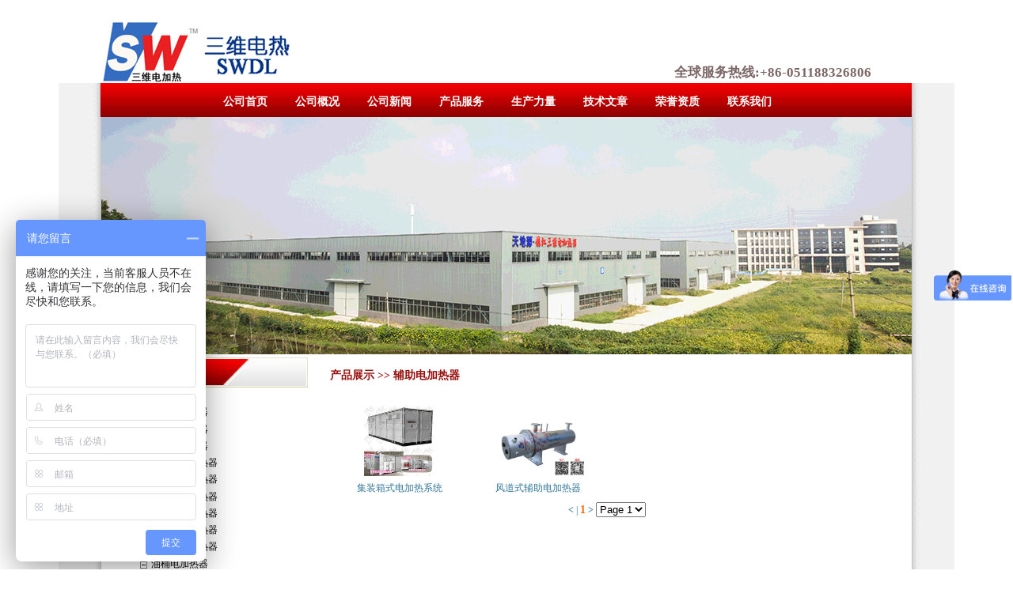

--- FILE ---
content_type: text/html
request_url: http://www.swheater.cn/fzdjrq/
body_size: 4045
content:
<!DOCTYPE html PUBLIC "-//W3C//DTD XHTML 1.0 Transitional//EN" "http://www.w3.org/TR/xhtml1/DTD/xhtml1-transitional.dtd">
<html xmlns="http://www.w3.org/1999/xhtml">
<head>
<title>辅助电加热器</title>
<meta http-equiv="Content-Type" content="text/html; charset=utf-8" />
<meta name="keywords" content="辅助电加热器" />
<meta name="description" content="镇江市三维电加热器是一家专业的研发生产销售辅助电加热器的省级高新技术企业。为你提供产品介绍、产品图片、产品评论和价格信息，订购产品请拨打电话：0511-88326806。" />
<link href="/Template/default/css/style.css" type="text/css" rel="stylesheet" />
<script language="javascript" src="/Upfiles/System/Imagepw.js" type="text/javascript"></script>
<!-- swheater.cn Baidu tongji analytics -->
<script>
var _hmt = _hmt || [];
(function() {
var hm = document.createElement("script");
hm.src = "//hm.baidu.com/hm.js?932c587e542b55353ddf9e6119095585";
var s = document.getElementsByTagName("script")[0];
s.parentNode.insertBefore(hm, s);
})();
</script>
<script>
(function(){
    var bp = document.createElement('script');
    var curProtocol = window.location.protocol.split(':')[0];
    if (curProtocol === 'https') {
        bp.src = 'https://zz.bdstatic.com/linksubmit/push.js';        
    }
    else {
        bp.src = 'http://push.zhanzhang.baidu.com/push.js';
    }
    var s = document.getElementsByTagName("script")[0];
    s.parentNode.insertBefore(bp, s);
})();
</script>
<script>
var _hmt = _hmt || [];
(function() {
  var hm = document.createElement("script");
  hm.src = "https://hm.baidu.com/hm.js?d28c7e2c0159bd3a61306b1a249a85ed";
  var s = document.getElementsByTagName("script")[0]; 
  s.parentNode.insertBefore(hm, s);
})();
</script>
</head>

<body>
<div id="top">
<div style="width: 1024px;margin:0 auto;">
  <div id="logo">
    <img src="/Template/default/images/logo.gif" />
  </div>
  <div id="dianhua">
    全球服务热线:+86-051188326806
  </div>
  </div>
 </div>
<div class="daohang">
<div id="daohang">
  <ul>
	   <li><a href="/">公司首页</a></li>
	   <li><a href="/jianjie/">公司概况</a></li>
	    <li><a href="/CompanyNews/">公司新闻</a></li>
	   <li><a href="/ProDisplay/">产品服务</a></li>
	   <li><a href="/technology/">生产力量</a></li>
	   <li><a href="/Dynamic/">技术文章</a></li>
	   <li><a href="/ry/">荣誉资质</a></li>
	   <li><a href="/ContactUs/">联系我们</a></li>
	</ul>
</div>
</div>
<div id="bg">
  <div id="banar">
    <img src="/Template/default/images/banar.gif" />
  </div>
  <div id="fenlei">
    <form action="" mothed="post" name="emaildy" id="left">
	  <div id="left-top">
	    <div class="left-z1">
		  产品与服务
		</div>
	  </div>
	  <div id="left-1">
	     <div class="fuwu-text">
	    <ul class="proclasstree">
<li><img src="/upfiles/System/minus.gif" alt="树型产品分类" style="vertical-align: middle;" /><a href="/dryl/">导热油炉</a></li>
</ul>
<ul class="proclasstree">
<li><img src="/upfiles/System/minus.gif" alt="树型产品分类" style="vertical-align: middle;" /><a href="/fbdjrq/">防爆电加热器</a></li>
</ul>
<ul class="proclasstree">
<li><img src="/upfiles/System/minus.gif" alt="树型产品分类" style="vertical-align: middle;" /><a href="/kqdjrq/">空气电加热器</a></li>
</ul>
<ul class="proclasstree">
<li><img src="/upfiles/System/minus.gif" alt="树型产品分类" style="vertical-align: middle;" /><a href="/zqdjrq/">蒸汽电加热器</a></li>
</ul>
<ul class="proclasstree">
<li><img src="/upfiles/System/minus.gif" alt="树型产品分类" style="vertical-align: middle;" /><a href="/fdsdjrq/">风道式电加热器</a></li>
</ul>
<ul class="proclasstree">
<li><img src="/upfiles/System/minus.gif" alt="树型产品分类" style="vertical-align: middle;" /><a href="/flsdjrq/">法兰式电加热器</a></li>
</ul>
<ul class="proclasstree">
<li><img src="/upfiles/System/minus.gif" alt="树型产品分类" style="vertical-align: middle;" /><a href="/rhydjrq/">润滑油电加热器</a></li>
</ul>
<ul class="proclasstree">
<li><img src="/upfiles/System/minus.gif" alt="树型产品分类" style="vertical-align: middle;" /><a href="/cgsdjrq/">储罐式电加热器</a></li>
</ul>
<ul class="proclasstree">
<li><img src="/upfiles/System/minus.gif" alt="树型产品分类" style="vertical-align: middle;" /><a href="/rlydjrq/">燃料油电加热器</a></li>
</ul>
<ul class="proclasstree">
<li><img src="/upfiles/System/minus.gif" alt="树型产品分类" style="vertical-align: middle;" /><a href="/fyfdjrq/">反应釜电加热器</a></li>
</ul>
<ul class="proclasstree">
<li><img src="/upfiles/System/minus.gif" alt="树型产品分类" style="vertical-align: middle;" /><a href="/ytdjrq/">油桶电加热器</a></li>
</ul>
<ul class="proclasstree">
<li><img src="/upfiles/System/minus.gif" alt="树型产品分类" style="vertical-align: middle;" /><a href="/xhsdjrq/">循环式电加热器</a></li>
</ul>
<ul class="proclasstree">
<li><img src="/upfiles/System/minus.gif" alt="树型产品分类" style="vertical-align: middle;" /><a href="/ldsdjrq/">履带式电加热器</a></li>
</ul>
<ul class="proclasstree">
<li><img src="/upfiles/System/minus.gif" alt="树型产品分类" style="vertical-align: middle;" /><a href="/zyjrq/">渣油、煤焦油加热器</a></li>
</ul>
<ul class="proclasstree">
<li><img src="/upfiles/System/minus.gif" alt="树型产品分类" style="vertical-align: middle;" /><a href="/thhsdrq/">钛电加热器</a></li>
</ul>
<ul class="proclasstree">
<li><img src="/upfiles/System/minus.gif" alt="树型产品分类" style="vertical-align: middle;" /><a href="/tzgndjrq/">特种高镍合金电加热器</a></li>
</ul>
<ul class="proclasstree">
<li><img src="/upfiles/System/minus.gif" alt="树型产品分类" style="vertical-align: middle;" /><a href="/dzslbxhsxt/">电子束炉闭循环水系统</a></li>
</ul>
<ul class="proclasstree">
<li><img src="/upfiles/System/minus.gif" alt="树型产品分类" style="vertical-align: middle;" /><a href="/rrlyl/">熔融铝液电加热保温炉</a></li>
</ul>
<ul class="proclasstree">
<li><img src="/upfiles/System/minus.gif" alt="树型产品分类" style="vertical-align: middle;" /><a href="/drg/">细长铠装电热管</a></li>
</ul>
<ul class="proclasstree">
<li><img src="/upfiles/System/minus.gif" alt="树型产品分类" style="vertical-align: middle;" /><a href="/ryl/">熔盐炉(硝盐)电加热炉</a></li>
</ul>
<ul class="proclasstree">
<li><img src="/upfiles/System/minus.gif" alt="树型产品分类" style="vertical-align: middle;" /><a href="/znwdkz/">智能温度控制系统</a></li>
</ul>
<ul class="proclasstree">
<li><img src="/upfiles/System/minus.gif" alt="树型产品分类" style="vertical-align: middle;" /><a href="/znqzd/">智能全自动控制系统</a></li>
</ul>
<ul class="proclasstree">
<li><img src="/upfiles/System/minus.gif" alt="树型产品分类" style="vertical-align: middle;" /><a href="/zqgl/">电加热蒸汽锅炉/电锅炉</a></li>
</ul>
<ul class="proclasstree">
<li><img src="/upfiles/System/minus.gif" alt="树型产品分类" style="vertical-align: middle;" /><a href="/djrfsg/">电加热辐射管|电加热管</a></li>
</ul>
<ul class="proclasstree">
<li><img src="/upfiles/System/minus.gif" alt="树型产品分类" style="vertical-align: middle;" /><a href="/gydjrq/">工业电加热器</a></li>
</ul>
<ul class="proclasstree">
<li><img src="/upfiles/System/minus.gif" alt="树型产品分类" style="vertical-align: middle;" /><a href="/dgl/">大功率电加热器</a></li>
</ul>
<ul class="proclasstree">
<li><img src="/upfiles/System/minus.gif" alt="树型产品分类" style="vertical-align: middle;" /><a href="/fzdjrq/">辅助电加热器</a></li>
</ul>
<ul class="proclasstree">
<li><img src="/upfiles/System/minus.gif" alt="树型产品分类" style="vertical-align: middle;" /><a href="/drydjrq/">导热油电加热器,油加热器</a></li>
</ul>
<ul class="proclasstree">
<li><img src="/upfiles/System/minus.gif" alt="树型产品分类" style="vertical-align: middle;" /><a href="/qtdjrq/">气体电加热器</a></li>
</ul>
<ul class="proclasstree">
<li><img src="/upfiles/System/minus.gif" alt="树型产品分类" style="vertical-align: middle;" /><a href="/123/">冷热水机系统</a></li>
</ul>
<ul class="proclasstree">
<li><img src="/upfiles/System/minus.gif" alt="树型产品分类" style="vertical-align: middle;" /><a href="/lrfj/">冷热风机系统</a></li>
</ul>
<ul class="proclasstree">
<li><img src="/upfiles/System/minus.gif" alt="树型产品分类" style="vertical-align: middle;" /><a href="/cuguan/">贮罐泵出型电加热器</a></li>
</ul>
<ul class="proclasstree">
<li><img src="/upfiles/System/minus.gif" alt="树型产品分类" style="vertical-align: middle;" /><a href="/anzfq/">电加热液氨蒸发器</a></li>
</ul>
<ul class="proclasstree">
<li><img src="/upfiles/System/minus.gif" alt="树型产品分类" style="vertical-align: middle;" /><a href="/cyfb/">船用电加热器,船用防爆电加热器</a></li>
</ul>
<ul class="proclasstree">
<li><img src="/upfiles/System/minus.gif" alt="树型产品分类" style="vertical-align: middle;" /><a href="/tcheater/">陶瓷电加热器</a></li>
</ul>
<ul class="proclasstree">
<li><img src="/upfiles/System/minus.gif" alt="树型产品分类" style="vertical-align: middle;" /><a href="/dbrd/">电伴热带</a></li>
</ul>
<ul class="proclasstree">
<li><img src="/upfiles/System/minus.gif" alt="树型产品分类" style="vertical-align: middle;" /><a href="/guandao/">管道式电加热器</a></li>
</ul>
<ul class="proclasstree">
<li><img src="/upfiles/System/minus.gif" alt="树型产品分类" style="vertical-align: middle;" /><a href="/yierc/">乙二醇溶液电加热器</a></li>
</ul>
<ul class="proclasstree">
<li><img src="/upfiles/System/minus.gif" alt="树型产品分类" style="vertical-align: middle;" /><a href="/fjy/">非均匀加热棒</a></li>
</ul>
<ul class="proclasstree">
<li><img src="/upfiles/System/minus.gif" alt="树型产品分类" style="vertical-align: middle;" /><a href="/jghcpg/">激光焊螺旋翅片管</a></li>
</ul>
<ul class="proclasstree">
<li><img src="/upfiles/System/minus.gif" alt="树型产品分类" style="vertical-align: middle;" /><a href="/pcc/">膨胀槽/储油槽</a></li>
</ul>
<ul class="proclasstree">
<li><img src="/upfiles/System/minus.gif" alt="树型产品分类" style="vertical-align: middle;" /><a href="/fqcl/">废气处理电加热器</a></li>
</ul>
	    
	    </div>
	  </div>
	</form>
	<div id="right">
	  <div class="right-1">
	    产品展示 >> 辅助电加热器
	  </div>
	  <div class="right-di"> 
	  </div>
	  <div class="jianjie-1">
	    <div style="text-align:center;">
			  <ul class="newpro-ul">
<li style="width: 25%;height:120px;">
<a href="/fzdjrq/jzx/" target="_blank"><img src="/upfiles/proimages/202432116233238955.jpg" onload="imgadapter(this,120,90)" alt="产品名称：集装箱式电加热系统
产品型号：非标定制
产品规格：非标定制" /></a><br />
<span style="line-height: 30px;"><a href="/fzdjrq/jzx/" target="_blank" title="集装箱式电加热系统">集装箱式电加热系统<br /></a></li>
<li style="width: 25%;height:120px;">
<a href="/fzdjrq/fdsfz/" target="_blank"><img src="/upfiles/proimages/201342515142421540.jpg" onload="imgadapter(this,120,90)" alt="产品名称：风道式辅助电加热器
产品型号：SWDL-a-b/a为介质,b为功率大小
产品规格：0KW～10000KW/非标定制" /></a><br />
<span style="line-height: 30px;"><a href="/fzdjrq/fdsfz/" target="_blank" title="风道式辅助电加热器">风道式辅助电加热器<br /></a></li>
</ul>
	  </div>
		<p style="clear:both; width:100%;text-align:center;"><a class="page" href="Index.html"><strong>&lt;</strong></a> |  
<strong><span style="color: #FF6600;font-size: 14px;">1</span></strong> <a class="page" href="Index.html"><strong>&gt;</strong></a>
 <select id="selectpage622" name="selectpage622" onchange="location='Index'+document.getElementById('selectpage622').value+'.html';javascript:submit()">
	<option value="" selected="selected">Page 1</option>
</select>
</p>

	  </div>
    </div>
  </div>
  <div style="clear:both;">
  </div>
</div>
<div id="foot">
  ©CopyRight <a href="http://www.swheater.cn">镇江市三维电加热器有限公司</a><br />
	电话：0511-88326806 邮箱：djm@swdq.cn<br />
	公司地址：中国江苏省扬中市油坊镇先锋创业园88号   邮编：212218<script type="text/javascript">var cnzz_protocol = (("https:" == document.location.protocol) ? " https://" : " http://");document.write(unescape("%3Cspan id='cnzz_stat_icon_5208003'%3E%3C/span%3E%3Cscript src='" + cnzz_protocol + "s4.cnzz.com/stat.php%3Fid%3D5208003%26show%3Dpic1' type='text/javascript'%3E%3C/script%3E"));</script>
</div>
</body>
</html>


--- FILE ---
content_type: text/css
request_url: http://www.swheater.cn/Template/default/css/style.css
body_size: 2289
content:
body{
	margin:0;
	padding:0;
	font-size:12px;
	background-color: #ffffff;
	}
form{
	margin:0;
	padding:0;
	}
img {
	border: 0;
}
a {
	color: #000;
	text-decoration: none;
}
a:hover {
	color: #f00;
	text-decoration: none;
}
#top{
	width:100%;
	height:105px;
	margin:0 auto;
	}
#logo{
	width:385px;
	height:100px;
	float:left;
	padding-top:5px;
	}
#dianhua{
	width:300px;
	height:37px;
	padding-top:80px;
	color:#7c6666;
	font-size:17px;
	font-weight:bold;
	float:right;
	}
#daohang{
	width:1132px;
	background:url(../images/bg.gif);
	}
#daohang{
	width:1132px;
	height:43px;
	background:url(../images/daohang.gif);
	margin:0 auto;
	color:#ffffff;
	font-size:14px;
	font-weight:bold;
	}
#daohang ul{
	list-style:none;
	margin:0;
	padding-left:208px;
	padding-top:15px;
	}
#daohang li{
	float:left;
	display:block;
	width:60px;
	margin-right:31px;
	}
#daohang a{
	color:#ffffff;
	text-decoration:none;
	}
#daohang a:hover{
	color:#f00;
	text-decoration:none;
	}
#bg{
	width:1132px;
 	background:url(../images/bg.gif);
	margin:0 auto;
	}
#banar{
	width:1024px;
	height:300px;
	margin:0 auto;
	}
#ruanjian{
	width:894px;
	height:250px;
	margin:0 auto;
	margin-top:10px;
	}
#zhongwen{
	width:436px;
	height:250px;
	float:left;
	}
.zhongwen1{
	width:426px;
	height:33px;
	padding-left:10px;
	line-height:33px;
	color:#243251;
	font-size:14px;
	font-weight:bold;
	}
.di{
	width:436px;
	height:9px;
	background:url(../images/zhongwen.gif);
	font-size:0;
	}
.nierong{
	width:436px;
	height:200px;
	padding-top:10px;
	}
.jianjie{
	width:280px;
	height:200px;
	float:left;
	line-height:2;
	padding-left:10px;
	}
.jianjie1{
	width:280px;
	height:150px;
	float:left;
	line-height:2.1;
	}
.jianjie2{
	width:280px;
	height:30px;
	font-size:16px;
	font-weight:bold;
	}
.jianjie2 a{
	color:#243251;
	text-decoration:none;
	}
.jianjie2 a:hover{
	color:#f00;
	text-decoration:none;
	}
.b-g{
	width:896px;
	height:6px;
	font-size:0;
	background:url(../images/bg-di.gif);
	margin:0 auto;
	}
.shu{
	width:140px;
	height:200px;
	float:right;
	}
#yingwen{
	width:436px;
	height:250px;
	float:right;
	}
#zhuti{
	width:1132px;
	background:url(../images/bg.gif);
	margin:0 auto;
	}
#fenlei{
	width:1024px;
	margin:0 auto;
	background-image:url(../images/bd-bg.gif);
	}
#left{
	width:257px;
	float:left;
	padding-left:4px;
	padding-top:4px;
	}
#left-top{
	width:257px;
	height:38px;
	background-image:url(../images/left.gif);
	}
.left-z{
	width:223px;
	height:18px;
	background:#ecede0;
	color:#756749;
	font-size:14px;
	font-weight:bold;
	padding-left:20px;
	padding-top:5px;
	margin-top:10px;
	}
.left-z1{
	width:193px;
	height:18px;
	color:#ffffff;
	font-size:16px;
	font-weight:bold;
	padding-left:20px;
	padding-top:10px;
	}
#text{
	width:227px;
	height:24px;
	text-align:center;
	}
#text-0{
	width:227px;
	height:24px;
	padding-top:15px;
	text-align:center;
	}
#text1{
	width:150px;
	height:15px;
	border:1px solid #bebebe;
	}
#submit{
	width:177px;
	height:25px;
	padding-top:10px;
	padding-left:50px;
	}
.submit1{
	width:54px;
	height:20px;
	border:0;
	font-weight:bold;
	}
#left-1{
	width:227px;
	}
.fuwu{
	width:188px;
	padding:8px 5px 0 20px;
	line-height:1.8;
	color:#4b4b4b;
	}
.fuwu-text{
	width:188px;
	padding:0 5px 0 20px;
	line-height:1.8;
	color:#4b4b4b;
	}
#bottom{
	width:227px;
	height:72px;
	background:url(../images/left-bottom.gif);
	}
	
	
#right{
	width:750px;
	float:right;
	margin-top:10px;
	}
.right-1{
	width:700px;
	height:22px;
	padding-top:8px;
	font-size:14px;
	font-weight:bold;
	color:#980E0C;
	padding-left:15px;
	}
.right-di{
	width:655px;
	height:9px;
	font-size:0;
	}
.jianjie-1{
	width:700px;
	padding:10px 15px 10px 15px;
	line-height:1.8;
	color:#337799;
	}
.jianjie-1 a{
	color:#379;
	text-decoration:none;
	}
.jiajie-1 a:hover{
	color:#379;
	text-decoration:none;
	}
.jianjie-2{
	width:625px;
	padding:10px 15px 10px 15px;
	line-height:1.8;
	color:#337799;
	}
.jianjie-2 a{
	color:#379;
	text-decoration:none;
	}
.jiajie-2 a:hover{
	color:#379;
	text-decoration:none;
	}
.jianjie-2 ul{
	list-style:none;
	margin:0;
	padding:0;
	}
.jianjie-2 li{
	float:left;
	width:25%;
	text-align:center;
	}
#jieshao{
	width:645px;
	height:170px;
	margin:0 auto;
	}
#jieshao ul{
	list-style:none;
	margin:0;
	padding:0;
	}
#jieshao li{
	float:right;
	display:block;
	width:320px;
	margin-right:1px;
	}
#di-1{
	width:655px;
	height:5px;
	font-weight:0;
	background:url(../images/di-1.gif);
	}
#xinwen{
	width:700px;
	margin-top:5px;
	}
#gongsi{
	width:350px;
	float:left;
	}
.gongsi1{
	width:340px;
	height:30px;
	line-height:30px;
	color:#980E0C;
	font-size:14px;
	font-weight:bold;
	padding-left:13px;
	}
.di-2{
	width:350px;
	height:9px;
	background:url(../images/xinwen.gif);
	font-size:0;
	}
.wenzhang{
	width:340px;
	padding:10px 0 10px 0px;
	line-height:1.8;
	color:#337799;
	}
.wenzhang a{
	color:#379;
	text-decoration:none;
	}
.wenzhang a:hover{
	color:#f00;
	text-decoration:none;
	}
#yuanchuang{
	width:318px;
	float:right;
	}	
#link{
	width:1132px;
	height:20px;
	background:url(../images/foot.gif);
	margin:0 auto;
	text-align:left;
	color:#4b4b4b;
	line-height:1.8;
	}		
#foot{
	width:1132px;
	height:86px;
	background:url(../images/foot.gif);
	margin:0 auto;
	padding-top:20px;
	text-align:center;
	color:#4b4b4b;
	line-height:1.8;
	}
	
	
	
.emailread {
	/*ʼ*/
	margin: 0 auto;
	padding: 0px;
	text-align: center;
	line-height: 30px;
	margin-top: 5px;
}
.proclasstree {
	/*Ʒ*/
	list-style-type: none;
	margin: 0 auto;
	padding: 0;
	height: auto;
	margin-left: 20px;
}
.links {
	/*-ϵͳ*/
		float: left;
	list-style-type: none;
	margin: 0 auto;
	padding: 0;
	width: 100%;
}
.links li {
	float: left;
	display: inline;
}
.newpro-ul {
	/*²Ʒulclass*/
	width:1132px;
	list-style-type: none;
	margin: 0 auto;
	padding: 0;
	width: 100%;
	height: auto;
	font-size: 12px;
	padding-top: 5px;
}
.newpro-ul li {
	float: left;
	display: inline;
}
.gonggao-p {
	/*վ*/
	margin: 0 auto;
	padding: 5px;
	margin-right: 20px;
	display: block;
}
.topnews-ul {
	/*Ѷ*/
	list-style-type: none;
	margin: 0 auto;
	padding: 0;
	width: 100%;
	height: auto;
	font-size: 12px;
	padding-top: 5px;
}
.topnews-ul li {
	background: url('../../../upfiles/system/dian.gif') no-repeat 10px 10px;
	float: left;
         padding-left:20px;
	display: inline;
	line-height: 22px;
}
.topnews-ul span {
	float: right;
	color: #666666;
	margin-right: 5px;
}

.listtitle {
	margin: 0;
	padding: 0;
	font-size:14px;
}
.listtitle2 {
	margin: 0;
	padding: 0;
	font-size: 12px;
}
.propic {
	text-align: center;
	padding: 10px;
}

.classnews { /*Ѷб*/
	list-style-type: none;
	margin: 0 auto;
	padding: 0;
	width: 100%;
	height: auto;
	font-size: 12px;
	padding-top: 5px;
}
.classnews li {
	background: url('../../upfiles/system/dian.gif') no-repeat 10px 7px;
	padding-left: 20px;
	float: left;
	display: inline;
	line-height: 22px;
}
.product-1 {
	list-style-type: none;
	margin: 10px;
	padding: 0;
	height: 50px;
	line-height: 24px;
	border-bottom: 1px #808080 solid;
	border-right: 1px #808080 solid;
}
.product-1 li {
	float: left;
	display: inline;
	width: 33%;
	text-align: center;
	height: 24px;
}
.proli-1 {
	border-left: 1px #808080 solid;
	border-top: 1px #808080 solid;
	background-color: #EEEEEE;
}
.proli-2 {
	border-left: 1px #808080 solid;
	border-top: 1px #808080 solid;
	background-color: #FFFFFF;
}
.product-1 h1 {
	margin: 0;
	padding: 0;
	font-size: 12px;
	text-align: center;
	height: 24px;
	line-height: 24px;
}
.product-2 {
	margin-left: 30px;
	line-height: 25px;
}
.classnews span {
	float: right;
	color: #666666;
	margin-right: 5px;
}
.profilelist li {
	line-height: 20px;
}
.hr {
	text-align: center;
	width: 90%;
	height: 1px;
	font-size: 0px;
	margin: 0 auto;
	padding: 0;
	background-image: url('../Images/service-hr.gif');
}
.newspage-3 {
	height: 25px;
	text-align: center;
	line-height: 25px;
}
.content {
	margin: 10px;
	line-height: 20px;
}

	
	
	
	
	
	
	
	
	
	
	
	
	
	
	
	
	
	
	
	
	
	
	
	
	
	
	
	
	
	
	
	
	

--- FILE ---
content_type: application/javascript
request_url: http://www.swheater.cn/Upfiles/System/Imagepw.js
body_size: 286
content:
function imgadapter(obj,width,height)
{
var max_height = height;
var max_width = width;
var real_height = obj.height;
var real_width = obj.width;
if(obj.height>max_height)
{
obj.height = max_height;
obj.width = Math.round(obj.height*real_width/real_height);
}
if(obj.width>max_width)
{
obj.width = max_width;
obj.height = Math.round(obj.width*real_height/real_width);
}
}